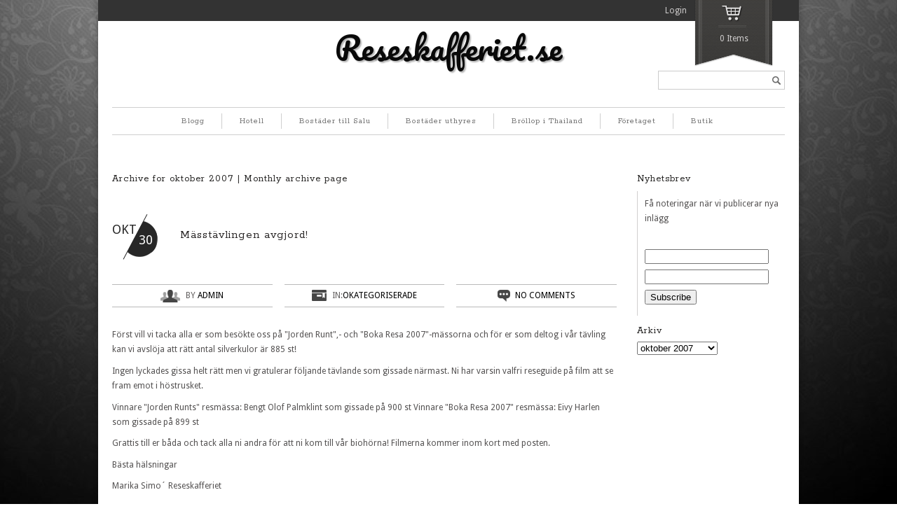

--- FILE ---
content_type: text/html; charset=UTF-8
request_url: https://www.reseskafferiet.se/2007/10/
body_size: 15429
content:
<!DOCTYPE html>
<!--[if IE 6]>
<html id="ie6" class="ie"lang="sv-SE" xmlns="http://www.w3.org/1999/xhtml" xmlns:og="http://ogp.me/ns#" xmlns:fb="http://www.facebook.com/2008/fbml">
<![endif]-->
<!--[if IE 7]>
<html id="ie7"  class="ie"lang="sv-SE" xmlns="http://www.w3.org/1999/xhtml" xmlns:og="http://ogp.me/ns#" xmlns:fb="http://www.facebook.com/2008/fbml">
<![endif]-->
<!--[if IE 8]>
<html id="ie8"  class="ie"lang="sv-SE" xmlns="http://www.w3.org/1999/xhtml" xmlns:og="http://ogp.me/ns#" xmlns:fb="http://www.facebook.com/2008/fbml">
<![endif]-->
<!--[if IE 9]>
<html id="ie9"  class="ie"lang="sv-SE" xmlns="http://www.w3.org/1999/xhtml" xmlns:og="http://ogp.me/ns#" xmlns:fb="http://www.facebook.com/2008/fbml">
<![endif]-->

<!-- This doesn't work but i prefer to leave it here... maybe in the future the MS will support it... i hope... -->
<!--[if IE 10]>
<html id="ie10"  class="ie"lang="sv-SE" xmlns="http://www.w3.org/1999/xhtml" xmlns:og="http://ogp.me/ns#" xmlns:fb="http://www.facebook.com/2008/fbml">
<![endif]-->

<!--[if gt IE 9]>
<html class="ie"lang="sv-SE" xmlns="http://www.w3.org/1999/xhtml" xmlns:og="http://ogp.me/ns#" xmlns:fb="http://www.facebook.com/2008/fbml">
<![endif]-->

<![if !IE]>
<html lang="sv-SE" xmlns="http://www.w3.org/1999/xhtml" xmlns:og="http://ogp.me/ns#" xmlns:fb="http://www.facebook.com/2008/fbml">
<![endif]>
<head>
<meta charset="UTF-8" />
<meta name="viewport" content="width=device-width, initial-scale=1.0, maximum-scale=1.0, user-scalable=no" />

    <link rel="stylesheet" type="text/css" media="all" href="https://www.reseskafferiet.se/wp-content/themes/maya/style.css" />
    <link rel="pingback" href="https://www.reseskafferiet.se/xmlrpc.php" />

		<link rel="stylesheet" type="text/css" media="screen and (max-width: 960px)" href="https://www.reseskafferiet.se/wp-content/themes/maya/css/lessthen960.css" />
	<link rel="stylesheet" type="text/css" media="screen and (max-width: 600px)" href="https://www.reseskafferiet.se/wp-content/themes/maya/css/lessthen600.css" />
	<link rel="stylesheet" type="text/css" media="screen and (max-width: 480px)" href="https://www.reseskafferiet.se/wp-content/themes/maya/css/lessthen480.css" />
	
    
    
        <!-- [favicon] begin -->
        <link rel="shortcut icon" type="image/x-icon" href="https://www.reseskafferiet.se/wp-content/themes/maya/favicon.ico" />
        <link rel="icon" type="image/x-icon" href="https://www.reseskafferiet.se/wp-content/themes/maya/favicon.ico" />
        <!-- [favicon] end -->

        <!-- Touch icons more info: http://mathiasbynens.be/notes/touch-icons -->
        <link rel="apple-touch-icon-precomposed" sizes="144x144" href="https://www.reseskafferiet.se/wp-content/themes/maya/apple-touch-icon-144x.png" /><link rel="apple-touch-icon-precomposed" sizes="114x114" href="https://www.reseskafferiet.se/wp-content/themes/maya/apple-touch-icon-114x.png" /><link rel="apple-touch-icon-precomposed" sizes="72x72" href="https://www.reseskafferiet.se/wp-content/themes/maya/apple-touch-icon-72x.png" /><link rel="apple-touch-icon-precomposed" sizes="57x57" href="https://www.reseskafferiet.se/wp-content/themes/maya/apple-touch-icon-57x.png" />
    
        <title>oktober 2007 | Reseskafferiet.se</title>
<meta name='robots' content='max-image-preview:large' />
<link rel='dns-prefetch' href='//www.reseskafferiet.se' />
<link rel='dns-prefetch' href='//ajax.googleapis.com' />
<link rel='dns-prefetch' href='//fonts.googleapis.com' />
<link rel="alternate" type="application/rss+xml" title="Reseskafferiet.se &raquo; Webbflöde" href="https://www.reseskafferiet.se/feed/" />
<link rel="alternate" type="application/rss+xml" title="Reseskafferiet.se &raquo; Kommentarsflöde" href="https://www.reseskafferiet.se/comments/feed/" />
<style id='wp-img-auto-sizes-contain-inline-css' type='text/css'>
img:is([sizes=auto i],[sizes^="auto," i]){contain-intrinsic-size:3000px 1500px}
/*# sourceURL=wp-img-auto-sizes-contain-inline-css */
</style>
<link rel='stylesheet' id='dashicons-css' href='https://www.reseskafferiet.se/wp-includes/css/dashicons.min.css?ver=6.9' type='text/css' media='all' />
<link rel='stylesheet' id='thickbox-css' href='https://www.reseskafferiet.se/wp-includes/js/thickbox/thickbox.css?ver=6.9' type='text/css' media='all' />
<link rel='stylesheet' id='jquery-ui-style-css' href='https://ajax.googleapis.com/ajax/libs/jqueryui/1.10.4/themes/smoothness/jquery-ui.css?ver=6.9' type='text/css' media='all' />
<link rel='stylesheet' id='pacifico-font-css' href='https://fonts.googleapis.com/css?family=Pacifico&#038;subset=latin%2Clatin-ext%2Ccyrillic%2Cgreek%2Clatin-ext&#038;ver=6.9' type='text/css' media='all' />
<link rel='stylesheet' id='rokkitt-font-css' href='https://fonts.googleapis.com/css?family=Rokkitt&#038;subset=latin%2Clatin-ext%2Ccyrillic%2Cgreek%2Clatin-ext&#038;ver=6.9' type='text/css' media='all' />
<link rel='stylesheet' id='droid-sans-font-css' href='https://fonts.googleapis.com/css?family=Droid+Sans&#038;subset=latin%2Clatin-ext%2Ccyrillic%2Cgreek%2Clatin-ext&#038;ver=6.9' type='text/css' media='all' />
<link rel='stylesheet' id='shadows-into-light-font-css' href='https://fonts.googleapis.com/css?family=Shadows+Into+Light&#038;subset=latin%2Clatin-ext%2Ccyrillic%2Cgreek%2Clatin-ext&#038;ver=6.9' type='text/css' media='all' />
<link rel='stylesheet' id='prettyPhoto-css' href='https://www.reseskafferiet.se/wp-content/themes/maya/core/includes/css/prettyPhoto.css?ver=6.9' type='text/css' media='all' />
<link rel='stylesheet' id='tipsy-css' href='https://www.reseskafferiet.se/wp-content/themes/maya/core/includes/css/tipsy.css?ver=6.9' type='text/css' media='all' />
<link rel='stylesheet' id='flexslider-css' href='https://www.reseskafferiet.se/wp-content/themes/maya/css/flexslider.css?ver=6.9' type='text/css' media='all' />
<link rel='stylesheet' id='slider-nivo-css' href='https://www.reseskafferiet.se/wp-content/themes/maya/css/slider-nivo.css?ver=6.9' type='text/css' media='all' />
<link rel='stylesheet' id='custom-css-css' href='https://www.reseskafferiet.se/wp-content/themes/maya/custom.css?ver=6.9' type='text/css' media='all' />
<style id='wp-emoji-styles-inline-css' type='text/css'>

	img.wp-smiley, img.emoji {
		display: inline !important;
		border: none !important;
		box-shadow: none !important;
		height: 1em !important;
		width: 1em !important;
		margin: 0 0.07em !important;
		vertical-align: -0.1em !important;
		background: none !important;
		padding: 0 !important;
	}
/*# sourceURL=wp-emoji-styles-inline-css */
</style>
<link rel='stylesheet' id='wp-block-library-css' href='https://www.reseskafferiet.se/wp-includes/css/dist/block-library/style.min.css?ver=6.9' type='text/css' media='all' />
<link rel='stylesheet' id='wc-blocks-style-css' href='https://www.reseskafferiet.se/wp-content/plugins/woocommerce/assets/client/blocks/wc-blocks.css?ver=wc-10.1.2' type='text/css' media='all' />
<style id='global-styles-inline-css' type='text/css'>
:root{--wp--preset--aspect-ratio--square: 1;--wp--preset--aspect-ratio--4-3: 4/3;--wp--preset--aspect-ratio--3-4: 3/4;--wp--preset--aspect-ratio--3-2: 3/2;--wp--preset--aspect-ratio--2-3: 2/3;--wp--preset--aspect-ratio--16-9: 16/9;--wp--preset--aspect-ratio--9-16: 9/16;--wp--preset--color--black: #000000;--wp--preset--color--cyan-bluish-gray: #abb8c3;--wp--preset--color--white: #ffffff;--wp--preset--color--pale-pink: #f78da7;--wp--preset--color--vivid-red: #cf2e2e;--wp--preset--color--luminous-vivid-orange: #ff6900;--wp--preset--color--luminous-vivid-amber: #fcb900;--wp--preset--color--light-green-cyan: #7bdcb5;--wp--preset--color--vivid-green-cyan: #00d084;--wp--preset--color--pale-cyan-blue: #8ed1fc;--wp--preset--color--vivid-cyan-blue: #0693e3;--wp--preset--color--vivid-purple: #9b51e0;--wp--preset--gradient--vivid-cyan-blue-to-vivid-purple: linear-gradient(135deg,rgb(6,147,227) 0%,rgb(155,81,224) 100%);--wp--preset--gradient--light-green-cyan-to-vivid-green-cyan: linear-gradient(135deg,rgb(122,220,180) 0%,rgb(0,208,130) 100%);--wp--preset--gradient--luminous-vivid-amber-to-luminous-vivid-orange: linear-gradient(135deg,rgb(252,185,0) 0%,rgb(255,105,0) 100%);--wp--preset--gradient--luminous-vivid-orange-to-vivid-red: linear-gradient(135deg,rgb(255,105,0) 0%,rgb(207,46,46) 100%);--wp--preset--gradient--very-light-gray-to-cyan-bluish-gray: linear-gradient(135deg,rgb(238,238,238) 0%,rgb(169,184,195) 100%);--wp--preset--gradient--cool-to-warm-spectrum: linear-gradient(135deg,rgb(74,234,220) 0%,rgb(151,120,209) 20%,rgb(207,42,186) 40%,rgb(238,44,130) 60%,rgb(251,105,98) 80%,rgb(254,248,76) 100%);--wp--preset--gradient--blush-light-purple: linear-gradient(135deg,rgb(255,206,236) 0%,rgb(152,150,240) 100%);--wp--preset--gradient--blush-bordeaux: linear-gradient(135deg,rgb(254,205,165) 0%,rgb(254,45,45) 50%,rgb(107,0,62) 100%);--wp--preset--gradient--luminous-dusk: linear-gradient(135deg,rgb(255,203,112) 0%,rgb(199,81,192) 50%,rgb(65,88,208) 100%);--wp--preset--gradient--pale-ocean: linear-gradient(135deg,rgb(255,245,203) 0%,rgb(182,227,212) 50%,rgb(51,167,181) 100%);--wp--preset--gradient--electric-grass: linear-gradient(135deg,rgb(202,248,128) 0%,rgb(113,206,126) 100%);--wp--preset--gradient--midnight: linear-gradient(135deg,rgb(2,3,129) 0%,rgb(40,116,252) 100%);--wp--preset--font-size--small: 13px;--wp--preset--font-size--medium: 20px;--wp--preset--font-size--large: 36px;--wp--preset--font-size--x-large: 42px;--wp--preset--spacing--20: 0.44rem;--wp--preset--spacing--30: 0.67rem;--wp--preset--spacing--40: 1rem;--wp--preset--spacing--50: 1.5rem;--wp--preset--spacing--60: 2.25rem;--wp--preset--spacing--70: 3.38rem;--wp--preset--spacing--80: 5.06rem;--wp--preset--shadow--natural: 6px 6px 9px rgba(0, 0, 0, 0.2);--wp--preset--shadow--deep: 12px 12px 50px rgba(0, 0, 0, 0.4);--wp--preset--shadow--sharp: 6px 6px 0px rgba(0, 0, 0, 0.2);--wp--preset--shadow--outlined: 6px 6px 0px -3px rgb(255, 255, 255), 6px 6px rgb(0, 0, 0);--wp--preset--shadow--crisp: 6px 6px 0px rgb(0, 0, 0);}:where(.is-layout-flex){gap: 0.5em;}:where(.is-layout-grid){gap: 0.5em;}body .is-layout-flex{display: flex;}.is-layout-flex{flex-wrap: wrap;align-items: center;}.is-layout-flex > :is(*, div){margin: 0;}body .is-layout-grid{display: grid;}.is-layout-grid > :is(*, div){margin: 0;}:where(.wp-block-columns.is-layout-flex){gap: 2em;}:where(.wp-block-columns.is-layout-grid){gap: 2em;}:where(.wp-block-post-template.is-layout-flex){gap: 1.25em;}:where(.wp-block-post-template.is-layout-grid){gap: 1.25em;}.has-black-color{color: var(--wp--preset--color--black) !important;}.has-cyan-bluish-gray-color{color: var(--wp--preset--color--cyan-bluish-gray) !important;}.has-white-color{color: var(--wp--preset--color--white) !important;}.has-pale-pink-color{color: var(--wp--preset--color--pale-pink) !important;}.has-vivid-red-color{color: var(--wp--preset--color--vivid-red) !important;}.has-luminous-vivid-orange-color{color: var(--wp--preset--color--luminous-vivid-orange) !important;}.has-luminous-vivid-amber-color{color: var(--wp--preset--color--luminous-vivid-amber) !important;}.has-light-green-cyan-color{color: var(--wp--preset--color--light-green-cyan) !important;}.has-vivid-green-cyan-color{color: var(--wp--preset--color--vivid-green-cyan) !important;}.has-pale-cyan-blue-color{color: var(--wp--preset--color--pale-cyan-blue) !important;}.has-vivid-cyan-blue-color{color: var(--wp--preset--color--vivid-cyan-blue) !important;}.has-vivid-purple-color{color: var(--wp--preset--color--vivid-purple) !important;}.has-black-background-color{background-color: var(--wp--preset--color--black) !important;}.has-cyan-bluish-gray-background-color{background-color: var(--wp--preset--color--cyan-bluish-gray) !important;}.has-white-background-color{background-color: var(--wp--preset--color--white) !important;}.has-pale-pink-background-color{background-color: var(--wp--preset--color--pale-pink) !important;}.has-vivid-red-background-color{background-color: var(--wp--preset--color--vivid-red) !important;}.has-luminous-vivid-orange-background-color{background-color: var(--wp--preset--color--luminous-vivid-orange) !important;}.has-luminous-vivid-amber-background-color{background-color: var(--wp--preset--color--luminous-vivid-amber) !important;}.has-light-green-cyan-background-color{background-color: var(--wp--preset--color--light-green-cyan) !important;}.has-vivid-green-cyan-background-color{background-color: var(--wp--preset--color--vivid-green-cyan) !important;}.has-pale-cyan-blue-background-color{background-color: var(--wp--preset--color--pale-cyan-blue) !important;}.has-vivid-cyan-blue-background-color{background-color: var(--wp--preset--color--vivid-cyan-blue) !important;}.has-vivid-purple-background-color{background-color: var(--wp--preset--color--vivid-purple) !important;}.has-black-border-color{border-color: var(--wp--preset--color--black) !important;}.has-cyan-bluish-gray-border-color{border-color: var(--wp--preset--color--cyan-bluish-gray) !important;}.has-white-border-color{border-color: var(--wp--preset--color--white) !important;}.has-pale-pink-border-color{border-color: var(--wp--preset--color--pale-pink) !important;}.has-vivid-red-border-color{border-color: var(--wp--preset--color--vivid-red) !important;}.has-luminous-vivid-orange-border-color{border-color: var(--wp--preset--color--luminous-vivid-orange) !important;}.has-luminous-vivid-amber-border-color{border-color: var(--wp--preset--color--luminous-vivid-amber) !important;}.has-light-green-cyan-border-color{border-color: var(--wp--preset--color--light-green-cyan) !important;}.has-vivid-green-cyan-border-color{border-color: var(--wp--preset--color--vivid-green-cyan) !important;}.has-pale-cyan-blue-border-color{border-color: var(--wp--preset--color--pale-cyan-blue) !important;}.has-vivid-cyan-blue-border-color{border-color: var(--wp--preset--color--vivid-cyan-blue) !important;}.has-vivid-purple-border-color{border-color: var(--wp--preset--color--vivid-purple) !important;}.has-vivid-cyan-blue-to-vivid-purple-gradient-background{background: var(--wp--preset--gradient--vivid-cyan-blue-to-vivid-purple) !important;}.has-light-green-cyan-to-vivid-green-cyan-gradient-background{background: var(--wp--preset--gradient--light-green-cyan-to-vivid-green-cyan) !important;}.has-luminous-vivid-amber-to-luminous-vivid-orange-gradient-background{background: var(--wp--preset--gradient--luminous-vivid-amber-to-luminous-vivid-orange) !important;}.has-luminous-vivid-orange-to-vivid-red-gradient-background{background: var(--wp--preset--gradient--luminous-vivid-orange-to-vivid-red) !important;}.has-very-light-gray-to-cyan-bluish-gray-gradient-background{background: var(--wp--preset--gradient--very-light-gray-to-cyan-bluish-gray) !important;}.has-cool-to-warm-spectrum-gradient-background{background: var(--wp--preset--gradient--cool-to-warm-spectrum) !important;}.has-blush-light-purple-gradient-background{background: var(--wp--preset--gradient--blush-light-purple) !important;}.has-blush-bordeaux-gradient-background{background: var(--wp--preset--gradient--blush-bordeaux) !important;}.has-luminous-dusk-gradient-background{background: var(--wp--preset--gradient--luminous-dusk) !important;}.has-pale-ocean-gradient-background{background: var(--wp--preset--gradient--pale-ocean) !important;}.has-electric-grass-gradient-background{background: var(--wp--preset--gradient--electric-grass) !important;}.has-midnight-gradient-background{background: var(--wp--preset--gradient--midnight) !important;}.has-small-font-size{font-size: var(--wp--preset--font-size--small) !important;}.has-medium-font-size{font-size: var(--wp--preset--font-size--medium) !important;}.has-large-font-size{font-size: var(--wp--preset--font-size--large) !important;}.has-x-large-font-size{font-size: var(--wp--preset--font-size--x-large) !important;}
/*# sourceURL=global-styles-inline-css */
</style>

<style id='classic-theme-styles-inline-css' type='text/css'>
/*! This file is auto-generated */
.wp-block-button__link{color:#fff;background-color:#32373c;border-radius:9999px;box-shadow:none;text-decoration:none;padding:calc(.667em + 2px) calc(1.333em + 2px);font-size:1.125em}.wp-block-file__button{background:#32373c;color:#fff;text-decoration:none}
/*# sourceURL=/wp-includes/css/classic-themes.min.css */
</style>
<link rel='stylesheet' id='email-subscribers-css' href='https://www.reseskafferiet.se/wp-content/plugins/email-subscribers/lite/public/css/email-subscribers-public.css?ver=5.9.2' type='text/css' media='all' />
<link rel='stylesheet' id='gdpr-css' href='https://www.reseskafferiet.se/wp-content/plugins/gdpr/dist/css/public.css?ver=2.1.2' type='text/css' media='all' />
<link rel='stylesheet' id='yit-layout-css' href='https://www.reseskafferiet.se/wp-content/themes/maya/woocommerce/style.css?ver=1.0' type='text/css' media='' />
<style id='woocommerce-inline-inline-css' type='text/css'>
.woocommerce form .form-row .required { visibility: visible; }
/*# sourceURL=woocommerce-inline-inline-css */
</style>
<link rel='stylesheet' id='brands-styles-css' href='https://www.reseskafferiet.se/wp-content/plugins/woocommerce/assets/css/brands.css?ver=10.1.2' type='text/css' media='all' />
    <script type="text/javascript">
        var     yiw_slider_type = 'nivo',
            yiw_slider_nivo_timeout = 4  * 1000;
        yiw_slider_nivo_animspeed = 0.5 * 1000; yiw_slider_nivo_effect = 'fade';</script>
    <script type="text/javascript">
        var yiw_prettyphoto_style = 'pp_default';
    </script>
    <script type="text/javascript">
        var     yiw_product_slider_interval = 6;</script>
<script type="text/javascript" id="jquery-core-js-extra">
/* <![CDATA[ */
var yiw = {"version":"10.1.2","loader":"https://www.reseskafferiet.se/wp-content/themes/maya/images/ajax-loader.gif"};
//# sourceURL=jquery-core-js-extra
/* ]]> */
</script>
<script type="text/javascript" src="https://www.reseskafferiet.se/wp-includes/js/jquery/jquery.min.js?ver=3.7.1" id="jquery-core-js"></script>
<script type="text/javascript" src="https://www.reseskafferiet.se/wp-includes/js/jquery/jquery-migrate.min.js?ver=3.4.1" id="jquery-migrate-js"></script>
<script type="text/javascript" src="https://www.reseskafferiet.se/wp-content/themes/maya/core/includes/js/jquery.easing.1.3.js?ver=1.3" id="jquery-easing-js"></script>
<script type="text/javascript" src="https://www.reseskafferiet.se/wp-content/themes/maya/core/includes/js/jquery.prettyPhoto.js?ver=3.0" id="jquery-prettyPhoto-js"></script>
<script type="text/javascript" src="https://www.reseskafferiet.se/wp-content/themes/maya/core/includes/js/jquery.tipsy.js?ver=6.9" id="jquery-tipsy-js"></script>
<script type="text/javascript" src="https://www.reseskafferiet.se/wp-content/themes/maya/core/includes/js/twitter-text.js?ver=6.9" id="jquery-tweetable-js"></script>
<script type="text/javascript" src="https://www.reseskafferiet.se/wp-content/themes/maya/core/includes/js/jquery.nivo.slider.pack.js?ver=2.5.2" id="jquery-nivo-js"></script>
<script type="text/javascript" src="https://www.reseskafferiet.se/wp-content/themes/maya/core/includes/js/jquery.cycle.min.js?ver=2.94" id="jquery-cycle-js"></script>
<script type="text/javascript" src="https://www.reseskafferiet.se/wp-content/themes/maya/core/includes/js/jquery.jcarousel.min.js?ver=6.9" id="jquery-jcarousel-js"></script>
<script type="text/javascript" src="https://www.reseskafferiet.se/wp-content/themes/maya/js/jquery.mobilemenu.js?ver=6.9" id="jquery-mobilemenu-js"></script>
<script type="text/javascript" id="gdpr-js-extra">
/* <![CDATA[ */
var GDPR = {"ajaxurl":"https://www.reseskafferiet.se/wp-admin/admin-ajax.php","logouturl":"","i18n":{"aborting":"Avbryter","logging_out":"Du loggas ut.","continue":"Forts\u00e4tt","cancel":"Avbryt","ok":"OK","close_account":"Avsluta ditt konto?","close_account_warning":"Ditt konto kommer att avslutas och all din data kommer att raderas permanent och kan aldrig \u00e5terskapas. \u00c4r du s\u00e4ker p\u00e5 att du vill forts\u00e4tta?","are_you_sure":"\u00c4r du s\u00e4ker?","policy_disagree":"Genom att avb\u00f6ja kommer du inte l\u00e4ngre ha tillg\u00e5ng till v\u00e5r webbplats och kommer att loggas ut."},"is_user_logged_in":"","refresh":"1"};
//# sourceURL=gdpr-js-extra
/* ]]> */
</script>
<script type="text/javascript" src="https://www.reseskafferiet.se/wp-content/plugins/gdpr/dist/js/public.js?ver=2.1.2" id="gdpr-js"></script>
<script type="text/javascript" src="https://www.reseskafferiet.se/wp-content/plugins/woocommerce/assets/js/jquery-blockui/jquery.blockUI.min.js?ver=2.7.0-wc.10.1.2" id="jquery-blockui-js" defer="defer" data-wp-strategy="defer"></script>
<script type="text/javascript" id="wc-add-to-cart-js-extra">
/* <![CDATA[ */
var wc_add_to_cart_params = {"ajax_url":"/wp-admin/admin-ajax.php","wc_ajax_url":"/?wc-ajax=%%endpoint%%","i18n_view_cart":"Visa varukorg","cart_url":"https://www.reseskafferiet.se/varukorg/","is_cart":"","cart_redirect_after_add":"no"};
//# sourceURL=wc-add-to-cart-js-extra
/* ]]> */
</script>
<script type="text/javascript" src="https://www.reseskafferiet.se/wp-content/plugins/woocommerce/assets/js/frontend/add-to-cart.min.js?ver=10.1.2" id="wc-add-to-cart-js" defer="defer" data-wp-strategy="defer"></script>
<script type="text/javascript" src="https://www.reseskafferiet.se/wp-content/plugins/woocommerce/assets/js/js-cookie/js.cookie.min.js?ver=2.1.4-wc.10.1.2" id="js-cookie-js" defer="defer" data-wp-strategy="defer"></script>
<script type="text/javascript" id="woocommerce-js-extra">
/* <![CDATA[ */
var woocommerce_params = {"ajax_url":"/wp-admin/admin-ajax.php","wc_ajax_url":"/?wc-ajax=%%endpoint%%","i18n_password_show":"Visa l\u00f6senord","i18n_password_hide":"D\u00f6lj l\u00f6senord"};
//# sourceURL=woocommerce-js-extra
/* ]]> */
</script>
<script type="text/javascript" src="https://www.reseskafferiet.se/wp-content/plugins/woocommerce/assets/js/frontend/woocommerce.min.js?ver=10.1.2" id="woocommerce-js" defer="defer" data-wp-strategy="defer"></script>
<link rel="https://api.w.org/" href="https://www.reseskafferiet.se/wp-json/" /><link rel="EditURI" type="application/rsd+xml" title="RSD" href="https://www.reseskafferiet.se/xmlrpc.php?rsd" />
<meta name="generator" content="WordPress 6.9" />
<meta name="generator" content="WooCommerce 10.1.2" />
    <script type="text/javascript">
        jQuery(document).ready(function($){
            $('body').bind('added_to_cart', function(){
                $('.add_to_cart_button.added').text('ADDED');
            });
        });
    </script>
	<noscript><style>.woocommerce-product-gallery{ opacity: 1 !important; }</style></noscript>
	<style type="text/css">    .shop-traditional .products li { width:614px !important; }
    .shop-traditional .products li img { width:600px; }
    .shop-traditional .products li.category img { width:255px; }
    .shop-ribbon .products li { width:605px !important; }
    .shop-ribbon .products li.category { width: auto !important; }
    .products li a strong { width:570px !important; }
    /*..shop-traditional .products li a img { width:600px !important; }  removed for the category images */
    div.product div.images { width:85.277777777778%; }
    .layout-sidebar-no div.product div.images { width:63.958333333333%; }
    div.product div.images img { width:600px; }
    .layout-sidebar-no div.product div.summary { width:33.958333333333%; }
    .layout-sidebar-right div.product div.summary, .layout-sidebar-left div.product div.summary { width:11.944444444444%; }
    .layout-sidebar-no .product.hentry > span.onsale { right:336px; left:auto; }
    .layout-sidebar-right .product.hentry > span.onsale, .layout-sidebar-left .product.hentry > span.onsale { right:96px; left:auto; }
.ei-slider {height:400px;}
    body, .stretched-layout .wrapper {
    background-color: #fff;
background-image:  url('https://www.reseskafferiet.se/wp-content/themes/maya/images/backgrounds/backgrounds/019.jpg');
background-position: top center;
background-repeat: repeat;
background-attachment: fixed    }
#header { background:; }    .wrapper-content { width:700px; }
    #portfolio li img, #portfolio li .thumb,  { width:280px;height:143px; }.portfolio-slider li a img, .portfolio-slider li a, .portfolio-slider li { width:205px;height:118px; }#portfolio-bigimage img { width:617px;height:295px; }.gallery-wrap li img, .gallery-wrap .internal_page_item { width:208px;height:168px; }#logo a.logo-text { font-family: 'Pacifico', sans-serif !important; }
#logo .logo-description { font-family: 'Rokkitt', sans-serif !important; }
#nav > ul > li > a, #nav .menu > ul > li > a { font-family: 'Rokkitt', sans-serif !important; }
#nav ul.children li a, #nav ul.sub-menu li a { font-family: 'Rokkitt', sans-serif !important; }
#content li, #content li a, address, p, p a, .unoslider_caption, .comment-body, .comment-body p, #comments .fn, .cart span, .shop_table span, .shop_table th, .shop_table td, #respond #submit, .shop-ribbon .products li .below-thumb, .products li a strong.below-thumb, .products.ribbon .below-thumb { font-family: 'Droid Sans', sans-serif !important; }
h1, h1 a { font-family: 'Rokkitt', sans-serif !important; }
h2, h2 a { font-family: 'Rokkitt', sans-serif !important; }
h3, h3 a { font-family: 'Rokkitt', sans-serif !important; }
h4, h4 a { font-family: 'Rokkitt', sans-serif !important; }
h5, h5 a { font-family: 'Rokkitt', sans-serif !important; }
h6, h6 a { font-family: 'Rokkitt', sans-serif !important; }
#slider .slider-nivo-static h3, .slider-minilayers-static h3, #slider .slider-nivo-static .short-text, .slider-minilayers-static .short-text { font-family: 'Rokkitt', sans-serif !important; }
#slider .slider-nivo-static h3 span, .slider-minilayers-static h3 span { font-family: 'Rokkitt', sans-serif !important; }
#slider .slider-nivo-static p, .slider-minilayers-static p { font-family: 'Droid Sans', sans-serif !important; }
#slogan h2 { font-family: 'Rokkitt', sans-serif !important; }
#slogan h3 { font-family: 'Rokkitt', sans-serif !important; }
#sidebar .widget h2, #sidebar .widget h3, #footer .widget h2, #footer .widget h3 { font-family: 'Rokkitt', sans-serif !important; }
.testimonial .testimonial-name a.name, .testimonial-name span.name, #primary .testimonials-slider ul li a { font-family: 'Shadows Into Light', sans-serif !important; }
#vacation, #vacation p, #vacation li, #vacation p a { font-family: 'Rokkitt', sans-serif !important; }
div.popup .title { font-family: 'Rokkitt', sans-serif !important; }
div.popup, div.popup_message, div.popup_message p, div.popup_message span { font-family: 'Rokkitt', sans-serif !important; }
.special-font, .call-to-action-two .special-font, .call-to-action-two .special-font span { font-family: 'Shadows Into Light', sans-serif !important; }
</style>
</head>

<body class="archive date wp-theme-maya no_js responsive not-logged-in theme-maya woocommerce-no-js shop-ribbon boxed-layout chrome google-font-pacifico google-font-rokkitt google-font-droid-sans google-font-shadows-into-light">
    
    
    <!-- START SHADOW WRAPPER -->
    <div class="bg-shadow group">

        <!-- START WRAPPER -->
        <div class="wrapper group">

            <!-- START HEADER -->
            <div id="header" class="group">

                <!-- TOPBAR -->
                
                <div id="top">
			<div class="inner">
                <div class="topbar-left">
                                    <p></p>
                                
                                </div>
                <div class="topbar-right">
                                                  
		
			<div id="sidebar-topbar">
				 
				 
				
                		
				       
				 
			</div>                    <ul class="topbar-level-1">
                                                                       <li><a href="https://www.reseskafferiet.se/mitt-konto/">Login</a></li>
                                            </ul>
                </div>
				                <div id="cart">
					
    <a class="widget_shopping_cart trigger" href="https://www.reseskafferiet.se/varukorg/">
        <span class="minicart">0 Items </span>
    </a>

    				</div><!-- #cart -->
							</div><!-- .inner -->
		</div><!-- #top -->                <!-- END TOPBAR -->

                <div class="group inner">
                	<!-- START CUSTOM TEXT HEADER -->
                	<div class="custom-text left-top"  >
                                            </div>
                	<!-- END CUSTOM TEXT HEADER -->

                    <!-- START LOGO -->
                    <div id="logo" class="group">

                                                    <a class="logo-text" href="https://www.reseskafferiet.se" title="Reseskafferiet.se">Reseskafferiet.se</a>
                                                <p class="logo-description"></p>                    </div>
                    <!-- END LOGO -->

                    
                    <!-- START SEARCHFORM -->
                    <form role="search" method="get" id="searchform" action="https://www.reseskafferiet.se/">
    <div><label class="screen-reader-text" for="s">Search...</label>
        <input type="text" value="" name="s" id="s" />
        <input type="submit" id="searchsubmit" value=" " />
        <input type="hidden" name="post_type" value="product" />
    </div>
</form>                    <!-- END SEARCHFORM -->

                    <!-- START NAV -->
                    <div id="nav" class="group">
                        <ul id="menu-meny" class="level-1"><li id="menu-item-354" class="menu-item menu-item-type-post_type menu-item-object-page menu-item-354"><a href="https://www.reseskafferiet.se/blogg/">Blogg</a></li>
<li id="menu-item-405" class="menu-item menu-item-type-post_type menu-item-object-page menu-item-405"><a href="https://www.reseskafferiet.se/hotell/">Hotell</a></li>
<li id="menu-item-413" class="menu-item menu-item-type-post_type menu-item-object-page menu-item-413"><a href="https://www.reseskafferiet.se/bostader-till-salu/">Bostäder till Salu</a></li>
<li id="menu-item-486" class="menu-item menu-item-type-post_type menu-item-object-page menu-item-486"><a href="https://www.reseskafferiet.se/bostader-uthyres/">Bostäder uthyres</a></li>
<li id="menu-item-487" class="menu-item menu-item-type-post_type menu-item-object-page menu-item-487"><a href="https://www.reseskafferiet.se/brollop-i-thailand/">Bröllop i Thailand</a></li>
<li id="menu-item-337" class="menu-item menu-item-type-post_type menu-item-object-page menu-item-337"><a href="https://www.reseskafferiet.se/foretaget/">Företaget</a></li>
<li id="menu-item-359" class="menu-item menu-item-type-post_type menu-item-object-page menu-item-359"><a href="https://www.reseskafferiet.se/butik/">Butik</a></li>
</ul>                    </div>
                    <!-- END NAV -->
                </div>
            </div>
            <!-- END HEADER -->

            
            <!-- SLIDER -->
                        <!-- /SLIDER -->

        	
<div id="primary" class="layout-sidebar-right">
    <div class="inner group">
        <!-- START CONTENT -->
        <div id="content" class="group">
                   				<div class="clear"></div>

                                                          <h3 class="red-normal">Archive for oktober 2007 | Monthly archive page</h3>
                           				
                    <div id="post-101" class="hentry-post group blog-big post-101 post type-post status-publish format-standard hentry category-okategoriserade">

                        <div class="without thumbnail">
                            <div class="image-wrap">
                                
                                                                <p class="date">
                                    <span class="month">okt</span>
                                    <span class="day">30</span>
                                </p>
                                                            </div>

                            <h2 class="post-title"><a href="https://www.reseskafferiet.se/maesstaevlingen-avgjord/">Mässtävlingen avgjord!</a></h2>                        </div>

                                                <div class="meta group">
                            <p class="author"><span>by <a href="https://www.reseskafferiet.se/author/admin/" title="Inlägg av admin" rel="author">admin</a></span></p>                            <p class="categories"><span>In:<a href="https://www.reseskafferiet.se/category/okategoriserade/" rel="category tag">Okategoriserade</a></span></p>                            <p class="comments"><span><a href="https://www.reseskafferiet.se/maesstaevlingen-avgjord/#respond">No comments</a></span></p>                        </div>
                        
                        <div class="the-content"><p>F&ouml;rst vill vi tacka alla er som bes&ouml;kte oss p&aring; &quot;Jorden Runt&quot;,- och &quot;Boka Resa 2007&quot;-m&auml;ssorna och f&ouml;r er som deltog i v&aring;r t&auml;vling kan vi avsl&ouml;ja att r&auml;tt antal silverkulor &auml;r 885 st! </p>
<p>Ingen lyckades gissa helt r&auml;tt men vi gratulerar f&ouml;ljande t&auml;vlande som gissade n&auml;rmast. Ni har varsin valfri reseguide p&aring; film att se fram emot i h&ouml;strusket. </p>
<p>Vinnare &quot;Jorden Runts&quot; resm&auml;ssa: Bengt Olof Palmklint som gissade p&aring; 900 st Vinnare &quot;Boka Resa 2007&quot; resm&auml;ssa: Eivy Harlen som gissade p&aring; 899 st </p>
<p>Grattis till er b&aring;da och tack alla ni andra f&ouml;r att ni kom till v&aring;r bioh&ouml;rna! Filmerna kommer inom kort med posten. </p>
<p>B&auml;sta h&auml;lsningar </p>
<p>Marika Simo&acute; Reseskafferiet</p>
</div>

                        
						
						
                    </div>       				
                    <div id="post-100" class="hentry-post group blog-big post-100 post type-post status-publish format-standard has-post-thumbnail hentry category-okategoriserade">

                        <div class="thumbnail">
                            <div class="image-wrap">
                                
                                    <a href="https://www.reseskafferiet.se/se-vad-andra-skriver-om-oss/">
                                    <img width="257" height="253" src="https://www.reseskafferiet.se/wp-content/uploads/2007/10/123.jpg" class="attachment-blog_big size-blog_big wp-post-image" alt="" decoding="async" fetchpriority="high" srcset="https://www.reseskafferiet.se/wp-content/uploads/2007/10/123.jpg 257w, https://www.reseskafferiet.se/wp-content/uploads/2007/10/123-55x55.jpg 55w, https://www.reseskafferiet.se/wp-content/uploads/2007/10/123-94x94.jpg 94w, https://www.reseskafferiet.se/wp-content/uploads/2007/10/123-86x86.jpg 86w, https://www.reseskafferiet.se/wp-content/uploads/2007/10/123-20x20.jpg 20w" sizes="(max-width: 257px) 100vw, 257px" />                                    </a>

                                
                                                                <p class="date">
                                    <span class="month">okt</span>
                                    <span class="day">30</span>
                                </p>
                                                            </div>

                            <h2 class="post-title"><a href="https://www.reseskafferiet.se/se-vad-andra-skriver-om-oss/">Press</a></h2>                        </div>

                                                <div class="meta group">
                            <p class="author"><span>by <a href="https://www.reseskafferiet.se/author/admin/" title="Inlägg av admin" rel="author">admin</a></span></p>                            <p class="categories"><span>In:<a href="https://www.reseskafferiet.se/category/okategoriserade/" rel="category tag">Okategoriserade</a></span></p>                            <p class="comments"><span><a href="https://www.reseskafferiet.se/se-vad-andra-skriver-om-oss/#respond">No comments</a></span></p>                        </div>
                        
                        <div class="the-content"><p>Här kan du läsa vad andra skrivit om oss </p>
<p style="color: #000000"><a href="http://www.reseguiden.se/artiklar/marika-vann-asientavlingen-1172">Marika vann &#8221;Bästa Asientipset&#8221; tävlingen på Reseguiden.se 2009!</a> </p>
<p><a href="http://www.reseguiden.se/artiklar/marika-brinner-for-thailand-532">Marika nominerad till Årets Turistinspiratör av Reseguiden.se och TUR 2009!</a>  <a href="http://www.reseguiden.se/artiklar/marika-brinner-for-thailand-532">http://www.reseguiden.se/artiklar/marika-brinner-for-thailand-532</a></p>
<p>Reseguiden.se <a href="http://www.reseguiden.se/artiklar/10-tips-till-resglada-smabarnsforaldrar-293">Marikas 10 tips till resglada småbarnsföräldrar</a> </p>
<p>Travelstarts PR och kommunikationschefs om Reseskafferiet i sin privata blogg: <a href="http://alskadebeijing.blogspot.com/2006_07_01_archive.html" target="_blank">http://alskadebeijing.blogspot.com/2006_07_01_archive.html</a> </p>
<p><a href="http://alskadebeijing.blogspot.com/2006/12/liten-annons.html">http://alskadebeijing.blogspot.com/2006/12/liten-annons.html</a></p>
<p>Reseguiden.se:  <a href="http://agent.reseguiden.se/cgi-bin/rg/company.cgi?nav=&#038;company_id=6200&#038;event=details&#038;site=expressen">http://agent.reseguiden.se/cgi-bin/rg/company.cgi?nav=&#038;company_id=6200&#038;event=details&#038;site=expressen</a></p>
<p></p>
<p>Salong K:  <a href="http://www.salongk.se/article.aspx?articleID=2910&#038;categID=99" target="_blank">http://www.salongk.se/article.aspx?articleID=2910&#038;categID=99 </a></p>
<p>NWT / Nya Wermlands Tidningen <a href="http://www.nwt.se/ArticlePages/200709/26/20070926195003_200/20070926195003_200.dbp.asp">http://www.nwt.se/ArticlePages/200709/26/20070926195003_200/20070926195003_200.dbp.asp</a></p>
<p>Resmässan Boka Resa 2007: <a href="http://www.bokaresa2007.se/program.html">http://www.bokaresa2007.se/program.html</a></p>
<p>Block &#038; Penna: <a href="http://www.blockochpenna.se/cgi-bin/webbpub-s/ak_webbpub-s.cgi?funk=Nyhet&#038;Nyhet_ID=1187262363&#038;nr=00008&#038;Sprak_ID=sv">http://www.blockochpenna.se/cgi-bin/webbpub-s/ak_webbpub-s.cgi?funk=Nyhet&#038;Nyhet_ID=1187262363&#038;nr=00008&#038;Sprak_ID=sv</a></p>
<p>Barometern: <a href="http://barometern.blogspot.com/2007/09/gratis-tips-och-inspiration-till-din.html">http://barometern.blogspot.com/2007/09/gratis-tips-och-inspiration-till-din.html</a></p>
<p>Newsdesk.se: Reseskafferiets filmer hos landets bibliotek &#8211; gratis utlån: <a href="http://www.newsdesk.se/view/pressrelease/gaa-till-ditt-bibliotek-och-res-ivaeg-paa-spaennande-aeventyr-eller-avkopplande-semester-182307">http://www.newsdesk.se/view/pressrelease/gaa-till-ditt-bibliotek-och-res-ivaeg-paa-spaennande-aeventyr-eller-avkopplande-semester-182307</a>Inspiration till din nästa resa? <a href="http://www.newsdesk.se/view/pressrelease/faa-gratis-tips-och-inspiration-till-din-naesta-resa-eller-droem-dig-tillbaka-167037" target="_blank">http://www.newsdesk.se/view/pressrelease/faa-gratis-tips-och-inspiration-till-din-naesta-resa-eller-droem-dig-tillbaka-167037</a></p>
<p></p>
</div>

                        
						
						
                    </div>       				
                    <div id="post-98" class="hentry-post group blog-big post-98 post type-post status-publish format-standard hentry category-okategoriserade">

                        <div class="without thumbnail">
                            <div class="image-wrap">
                                
                                                                <p class="date">
                                    <span class="month">okt</span>
                                    <span class="day">30</span>
                                </p>
                                                            </div>

                            <h2 class="post-title"><a href="https://www.reseskafferiet.se/har-du-en-film-som-skulle-passa-i-vart-sortiment/">Har du en film som skulle passa i vårt sortiment?</a></h2>                        </div>

                                                <div class="meta group">
                            <p class="author"><span>by <a href="https://www.reseskafferiet.se/author/admin/" title="Inlägg av admin" rel="author">admin</a></span></p>                            <p class="categories"><span>In:<a href="https://www.reseskafferiet.se/category/okategoriserade/" rel="category tag">Okategoriserade</a></span></p>                            <p class="comments"><span><a href="https://www.reseskafferiet.se/har-du-en-film-som-skulle-passa-i-vart-sortiment/#respond">No comments</a></span></p>                        </div>
                        
                        <div class="the-content"><p style="font-size: 16px">Har du en reserelaterad film som du vill att vi marknadsför och säljer åt dig?</p>
<p>Allt är av intresse,  både filmer om Sverige som övriga världen och även speciella temafilmer som tex. dykning, klättring, kryssning etc. etc.</p>
<p>Vänligen skicka en demo tillsammans med uppgifter om:</p>
<p>1.Produktionsår2.Format3.Speltid4.Språk5.Rättigheter 6.Eventuella referenser/skrivet om produkten7.Finns trailers för visning av filmklipp på internet – format isåfall?8.Bifoga även omslagsbild i Jpeg-format                                                       </p>
<p>Skicka ditt material till:</p>
<p>ReseskafferietAtt: Marika Simo´Industrigatan 16662 34  ÅMÅL</p>
</div>

                        
						
						
                    </div>       				
                    <div id="post-97" class="hentry-post group blog-big post-97 post type-post status-publish format-standard has-post-thumbnail hentry category-okategoriserade">

                        <div class="thumbnail">
                            <div class="image-wrap">
                                
                                    <a href="https://www.reseskafferiet.se/saelj-resefilmer-de-saeljer-resor/">
                                    <img width="188" height="185" src="https://www.reseskafferiet.se/wp-content/uploads/2007/10/dvdklump.png" class="attachment-blog_big size-blog_big wp-post-image" alt="" decoding="async" srcset="https://www.reseskafferiet.se/wp-content/uploads/2007/10/dvdklump.png 188w, https://www.reseskafferiet.se/wp-content/uploads/2007/10/dvdklump-55x55.png 55w, https://www.reseskafferiet.se/wp-content/uploads/2007/10/dvdklump-94x94.png 94w, https://www.reseskafferiet.se/wp-content/uploads/2007/10/dvdklump-86x86.png 86w, https://www.reseskafferiet.se/wp-content/uploads/2007/10/dvdklump-20x20.png 20w" sizes="(max-width: 188px) 100vw, 188px" />                                    </a>

                                
                                                                <p class="date">
                                    <span class="month">okt</span>
                                    <span class="day">30</span>
                                </p>
                                                            </div>

                            <h2 class="post-title"><a href="https://www.reseskafferiet.se/saelj-resefilmer-de-saeljer-resor/">Resebyråer</a></h2>                        </div>

                                                <div class="meta group">
                            <p class="author"><span>by <a href="https://www.reseskafferiet.se/author/admin/" title="Inlägg av admin" rel="author">admin</a></span></p>                            <p class="categories"><span>In:<a href="https://www.reseskafferiet.se/category/okategoriserade/" rel="category tag">Okategoriserade</a></span></p>                            <p class="comments"><span><a href="https://www.reseskafferiet.se/saelj-resefilmer-de-saeljer-resor/#respond">No comments</a></span></p>                        </div>
                        
                        <div class="the-content"><p>Ge era kunder och anställda något som andra resebyråer inte har</p>
<p>&#8211; sälj resefilmer  de säljer resor!</p>
<p>                                               </p>
<p>                                          </p>
<p>Köp ett eget resebibliotek och skapa mervärde för era kunder. Passa samtidigt på att ge era anställda en underhållande och lärorik utbildning om era resmål genom våra reseguider på film.</p>
<p>Våra reseguider på film tar med er och era kunder på en reslustframkallande resa som inspirerar och visar vad som finns till buds, både historiskt, kulturellt och inte minst upplevelsemässigt på resmålen ni säljer.</p>
<p>Skapa mervärde för era kunder!                                                                                               Låt din resebyrå skilja sig från mängden och skaffa ett eget resebibliotek av Pilot Guides resefilmer och låt potentiella kunder få låna reseguider. I dagens tuffa klimat med finanskris, alla nätresebyråer som ”poppar upp” och resenärer som bokar sina biljetter själva, kan ni här i genom erbjuda era kunder det där ”lilla extra”. Alla resenärer är olika med olika önskemål och ju mer informerad  kunden kan bli, desto mer kan de uppskatta det speciella som gör varje resmål unikt och de kan välja bort sådant som inte intresserar dem och istället lägga energi och pengar på sånt som de verkligen finner intressant. Denna kunskap om resmålet får de genom att titta på våra reseguider före avresa.</p>
<p>Era kunder får också en värdefull förhandsinformation om sevärdheter som gör att de verkligen kan se och njuta av sevärdheten väl på plats, istället för att koncentrera sig på att höra vad guiden berättar om sevärdheten och inte hinna titta ordentligt.</p>
<p>Sveriges billigaste och roligaste personalutbildning?Visa även filmerna för er personal och gör er resebyrå till en välinformerad och värdefull resurs för era kunder som kan få välgrundade råd och tips från er. Våra resefilmer minimerar dessutom era utbildningskostnader till en bråkdel.</p>
<p>Vad kan våra reseguider på film göra för er och era kunder?</p>

Hjälpa er att sälja fler resor! Ressuget infinner sig garanterat efter att kunden sett filmen.
Skapa nöjda kunder som fått ut det mesta och bästa av sin resa.
Filmerna blir den perfekta souveniren om era kunder köper en egen film, då de efter hemkomst kan visa nära och kära vart de varit och inte minst – drömma sig tillbaka!
Ni kan tillsammans med kunden, efter att denne sett filmen, lättare hjälpa kunden att boka den perfekta resan och bespara kunden både tid och pengar genom att kunden redan före avresa kan välja bort orter och utflykter som de finner ointressanta.
Få kunden att boka utflykter redan hemifrån tack vare att de med hjälp av filmen och med egna ögon kan se vad som väntar och även locka dem till att göra just ”den där” utflykten som ni säljer.
Få den mest kunniga och ”beresta” personalen. Låt er egen personal ”resa jorden runt” genom filmerna och låt dem enkelt utbildas i vad de olika resmålen har att erbjuda, hur det ser ut, ta del av info om ställets historia, inhemska seder och bruk och spännande tips – allt för att kunna välja det bästa för era kunders räkning och skilja er från övriga resebyråer.

Skapa mervärde för era kunder och ge kunden något som andra resebyråer inte erbjuder &#8211; ge era kunder en reseguide på film om resmålet om de bokar resan hos just er! Kontakta oss för offert på <a href="mailto:info@reseskafferiet.se">info@reseskafferiet.se</a>


<p>FAQ:</p>
<p>Kan vi beställa reseguider på film och få dem levererade direkt till våra kunder?Reseskafferiet hjälper er gärna och kan skicka filmerna ni beställer direkt till era kunder. </p>
<p>Kan vi beställa mot faktura?Resebyråer som anger sitt organisationsnummer i sin beställning faktureras automatiskt. Betalningsvillkor: 30 dagar netto.</p>
<p style="color: #13000e">Kan ni fakturera oss men leverera till annan adress?                                                                Om ni beställer varor till annan leveransadress medföljer alltid en följesedel där ni står som beställare och betalare. Pris anges ej på denna följesedel. Faktura (där leveransadress och eventuellet märke från er tydligt framgår) skickas till er.</p>
<p>Kan vi få filmerna levererade med personlig hälsning och inslagna i presenpapper?Mot en mindre avgift kan vi erbjuda ”presentservice” då vi slår in beställda varor i presentpapper före leverans till kund. Vi kan även skicka med en personlig hälsning från er om så önskas.För pris: Kontakta kundtjänst <a href="index.php?option=com_content&#038;view=article&#038;id=14&#038;Itemid=29">här</a> och ange antal. </p>
<p>Vilka rättigheter har ni för filmerna?Reseskafferiet har givetvis återförsäljarlicenser för samtliga produkter. Dessutom har många av våra filmer både utlåningsrättigheter och sk. institutionella rättigheter (låter er visa filmerna för en grupp).</p>
<p>Kan vår resebyrå erhålla rabatter på filmförsäljning?Självklart kan ni det genom att i förväg gå med i vårt affiliateprogram. Vi erbjuder kommission på varje såld film. Det enda ni behöver göra är att lägga upp vår länk på er hemsida och länka era kunder till oss samt be era kunder ange en specifik kod, som ni får av oss, vid beställning.Tjäna extra pengar på era kunder och gå med redan idag! Kontakta oss<a href="index.php?option=com_content&#038;view=article&#038;id=14&#038;Itemid=29"> här</a> för mer information.</p>
<p>Kan vår resebyrå erhålla streamers – filmklipp på era reseguider för att använda dessa på vår hemsida?Visst det kan vi ordna! Kontaka oss <a href="index.php?option=com_content&#038;view=article&#038;id=14&#038;Itemid=29">här</a> för info om vilka destinationer ni är intresserade av, för offert och tekniska lösningar, upplägg m.m.</p>
<p style="color: #f608c2">Vill du ha en offert eller veta mera?</p>
<p>Kontakta oss idag! E-post: <a href="mailto:info@reseskafferiet.se">info@reseskafferiet.se</a>  eller <a href="index.php?option=com_content&#038;view=article&#038;id=14&#038;Itemid=29">klicka här</a> Telefon: 070-545 46 39</p>
<p>__________________________________________________________________________________ </p>
<p>Reseskafferiet, Industrigatan 16, 662 34 ÅMÅL                                                                                 E-mail: <a href="mailto:info@reseskafferiet.se">info@reseskafferiet.se</a>    Tel. 070-545 46 39   Fax: 0532-155 00  Hemsida: <a href="/">http://www.reseskafferiet.se</a></p>
<p>&nbsp;</p>
</div>

                        
						
						
                    </div>
                    
                            </div>
        <!-- END CONTENT -->

        <!-- START SIDEBAR -->
                                      
			
              
		
				<div id="sidebar" class="group one-fourth last">
					 
					 
					
	                <div id="email-subscribers-form-2" class="widget-1 widget-first widget widget_email-subscribers-form"><h3> Nyhetsbrev </h3><div class="emaillist" id="es_form_f1-n1"><form action="/2007/10/#es_form_f1-n1" method="post" class="es_subscription_form es_shortcode_form  es_ajax_subscription_form" id="es_subscription_form_697b43d49a022" data-source="ig-es" data-form-id="1"><div class="es_caption">Få noteringar när vi publicerar nya inlägg</div><div class="es-field-wrap"><label><br /><input type="text" name="esfpx_name" class="ig_es_form_field_name" placeholder="" value="" /></label></div><div class="es-field-wrap"><label><input class="es_required_field es_txt_email ig_es_form_field_email" type="email" name="esfpx_email" value="" placeholder="" required="required" /></label></div><input type="hidden" name="esfpx_lists[]" value="01d98d8987d4" /><input type="hidden" name="esfpx_form_id" value="1" /><input type="hidden" name="es" value="subscribe" />
			<input type="hidden" name="esfpx_es_form_identifier" value="f1-n1" />
			<input type="hidden" name="esfpx_es_email_page" value="101" />
			<input type="hidden" name="esfpx_es_email_page_url" value="https://www.reseskafferiet.se/maesstaevlingen-avgjord/" />
			<input type="hidden" name="esfpx_status" value="Unconfirmed" />
			<input type="hidden" name="esfpx_es-subscribe" id="es-subscribe-697b43d49a022" value="8972f8905e" />
			<label style="position:absolute;top:-99999px;left:-99999px;z-index:-99;" aria-hidden="true"><span hidden>Please leave this field empty.</span><input type="email" name="esfpx_es_hp_email" class="es_required_field" tabindex="-1" autocomplete="-1" value="" /></label><input type="submit" name="submit" class="es_subscription_form_submit es_submit_button es_textbox_button" id="es_subscription_form_submit_697b43d49a022" value="Subscribe" /><span class="es_spinner_image" id="spinner-image"><img src="https://www.reseskafferiet.se/wp-content/plugins/email-subscribers/lite/public/images/spinner.gif" alt="Loading" /></span></form><span class="es_subscription_message " id="es_subscription_message_697b43d49a022" role="alert" aria-live="assertive"></span></div></div><div id="archives-3" class="widget-2 widget widget_archive"><h3>Arkiv</h3>		<label class="screen-reader-text" for="archives-dropdown-3">Arkiv</label>
		<select id="archives-dropdown-3" name="archive-dropdown">
			
			<option value="">Välj månad</option>
				<option value='https://www.reseskafferiet.se/2025/12/'> december 2025 </option>
	<option value='https://www.reseskafferiet.se/2025/11/'> november 2025 </option>
	<option value='https://www.reseskafferiet.se/2025/10/'> oktober 2025 </option>
	<option value='https://www.reseskafferiet.se/2025/09/'> september 2025 </option>
	<option value='https://www.reseskafferiet.se/2024/08/'> augusti 2024 </option>
	<option value='https://www.reseskafferiet.se/2024/03/'> mars 2024 </option>
	<option value='https://www.reseskafferiet.se/2024/02/'> februari 2024 </option>
	<option value='https://www.reseskafferiet.se/2023/12/'> december 2023 </option>
	<option value='https://www.reseskafferiet.se/2021/07/'> juli 2021 </option>
	<option value='https://www.reseskafferiet.se/2021/04/'> april 2021 </option>
	<option value='https://www.reseskafferiet.se/2021/02/'> februari 2021 </option>
	<option value='https://www.reseskafferiet.se/2021/01/'> januari 2021 </option>
	<option value='https://www.reseskafferiet.se/2020/12/'> december 2020 </option>
	<option value='https://www.reseskafferiet.se/2020/09/'> september 2020 </option>
	<option value='https://www.reseskafferiet.se/2020/05/'> maj 2020 </option>
	<option value='https://www.reseskafferiet.se/2020/03/'> mars 2020 </option>
	<option value='https://www.reseskafferiet.se/2020/02/'> februari 2020 </option>
	<option value='https://www.reseskafferiet.se/2020/01/'> januari 2020 </option>
	<option value='https://www.reseskafferiet.se/2019/11/'> november 2019 </option>
	<option value='https://www.reseskafferiet.se/2019/10/'> oktober 2019 </option>
	<option value='https://www.reseskafferiet.se/2019/09/'> september 2019 </option>
	<option value='https://www.reseskafferiet.se/2019/07/'> juli 2019 </option>
	<option value='https://www.reseskafferiet.se/2019/04/'> april 2019 </option>
	<option value='https://www.reseskafferiet.se/2019/03/'> mars 2019 </option>
	<option value='https://www.reseskafferiet.se/2019/02/'> februari 2019 </option>
	<option value='https://www.reseskafferiet.se/2019/01/'> januari 2019 </option>
	<option value='https://www.reseskafferiet.se/2018/11/'> november 2018 </option>
	<option value='https://www.reseskafferiet.se/2018/07/'> juli 2018 </option>
	<option value='https://www.reseskafferiet.se/2018/06/'> juni 2018 </option>
	<option value='https://www.reseskafferiet.se/2018/04/'> april 2018 </option>
	<option value='https://www.reseskafferiet.se/2018/02/'> februari 2018 </option>
	<option value='https://www.reseskafferiet.se/2017/12/'> december 2017 </option>
	<option value='https://www.reseskafferiet.se/2017/11/'> november 2017 </option>
	<option value='https://www.reseskafferiet.se/2017/10/'> oktober 2017 </option>
	<option value='https://www.reseskafferiet.se/2017/09/'> september 2017 </option>
	<option value='https://www.reseskafferiet.se/2017/08/'> augusti 2017 </option>
	<option value='https://www.reseskafferiet.se/2017/07/'> juli 2017 </option>
	<option value='https://www.reseskafferiet.se/2017/06/'> juni 2017 </option>
	<option value='https://www.reseskafferiet.se/2017/05/'> maj 2017 </option>
	<option value='https://www.reseskafferiet.se/2017/04/'> april 2017 </option>
	<option value='https://www.reseskafferiet.se/2017/03/'> mars 2017 </option>
	<option value='https://www.reseskafferiet.se/2017/02/'> februari 2017 </option>
	<option value='https://www.reseskafferiet.se/2016/12/'> december 2016 </option>
	<option value='https://www.reseskafferiet.se/2016/11/'> november 2016 </option>
	<option value='https://www.reseskafferiet.se/2016/10/'> oktober 2016 </option>
	<option value='https://www.reseskafferiet.se/2016/09/'> september 2016 </option>
	<option value='https://www.reseskafferiet.se/2016/08/'> augusti 2016 </option>
	<option value='https://www.reseskafferiet.se/2016/07/'> juli 2016 </option>
	<option value='https://www.reseskafferiet.se/2016/06/'> juni 2016 </option>
	<option value='https://www.reseskafferiet.se/2016/05/'> maj 2016 </option>
	<option value='https://www.reseskafferiet.se/2016/04/'> april 2016 </option>
	<option value='https://www.reseskafferiet.se/2016/03/'> mars 2016 </option>
	<option value='https://www.reseskafferiet.se/2015/11/'> november 2015 </option>
	<option value='https://www.reseskafferiet.se/2015/10/'> oktober 2015 </option>
	<option value='https://www.reseskafferiet.se/2015/09/'> september 2015 </option>
	<option value='https://www.reseskafferiet.se/2015/06/'> juni 2015 </option>
	<option value='https://www.reseskafferiet.se/2015/04/'> april 2015 </option>
	<option value='https://www.reseskafferiet.se/2015/02/'> februari 2015 </option>
	<option value='https://www.reseskafferiet.se/2014/11/'> november 2014 </option>
	<option value='https://www.reseskafferiet.se/2014/10/'> oktober 2014 </option>
	<option value='https://www.reseskafferiet.se/2014/09/'> september 2014 </option>
	<option value='https://www.reseskafferiet.se/2014/08/'> augusti 2014 </option>
	<option value='https://www.reseskafferiet.se/2014/07/'> juli 2014 </option>
	<option value='https://www.reseskafferiet.se/2014/06/'> juni 2014 </option>
	<option value='https://www.reseskafferiet.se/2014/05/'> maj 2014 </option>
	<option value='https://www.reseskafferiet.se/2014/04/'> april 2014 </option>
	<option value='https://www.reseskafferiet.se/2014/03/'> mars 2014 </option>
	<option value='https://www.reseskafferiet.se/2014/02/'> februari 2014 </option>
	<option value='https://www.reseskafferiet.se/2014/01/'> januari 2014 </option>
	<option value='https://www.reseskafferiet.se/2013/12/'> december 2013 </option>
	<option value='https://www.reseskafferiet.se/2013/11/'> november 2013 </option>
	<option value='https://www.reseskafferiet.se/2013/10/'> oktober 2013 </option>
	<option value='https://www.reseskafferiet.se/2013/09/'> september 2013 </option>
	<option value='https://www.reseskafferiet.se/2013/08/'> augusti 2013 </option>
	<option value='https://www.reseskafferiet.se/2013/07/'> juli 2013 </option>
	<option value='https://www.reseskafferiet.se/2013/06/'> juni 2013 </option>
	<option value='https://www.reseskafferiet.se/2013/05/'> maj 2013 </option>
	<option value='https://www.reseskafferiet.se/2013/04/'> april 2013 </option>
	<option value='https://www.reseskafferiet.se/2013/03/'> mars 2013 </option>
	<option value='https://www.reseskafferiet.se/2013/02/'> februari 2013 </option>
	<option value='https://www.reseskafferiet.se/2013/01/'> januari 2013 </option>
	<option value='https://www.reseskafferiet.se/2012/12/'> december 2012 </option>
	<option value='https://www.reseskafferiet.se/2012/11/'> november 2012 </option>
	<option value='https://www.reseskafferiet.se/2012/08/'> augusti 2012 </option>
	<option value='https://www.reseskafferiet.se/2012/06/'> juni 2012 </option>
	<option value='https://www.reseskafferiet.se/2012/05/'> maj 2012 </option>
	<option value='https://www.reseskafferiet.se/2012/04/'> april 2012 </option>
	<option value='https://www.reseskafferiet.se/2012/03/'> mars 2012 </option>
	<option value='https://www.reseskafferiet.se/2011/10/'> oktober 2011 </option>
	<option value='https://www.reseskafferiet.se/2011/09/'> september 2011 </option>
	<option value='https://www.reseskafferiet.se/2011/07/'> juli 2011 </option>
	<option value='https://www.reseskafferiet.se/2011/05/'> maj 2011 </option>
	<option value='https://www.reseskafferiet.se/2011/03/'> mars 2011 </option>
	<option value='https://www.reseskafferiet.se/2011/02/'> februari 2011 </option>
	<option value='https://www.reseskafferiet.se/2011/01/'> januari 2011 </option>
	<option value='https://www.reseskafferiet.se/2010/11/'> november 2010 </option>
	<option value='https://www.reseskafferiet.se/2010/05/'> maj 2010 </option>
	<option value='https://www.reseskafferiet.se/2010/02/'> februari 2010 </option>
	<option value='https://www.reseskafferiet.se/2009/10/'> oktober 2009 </option>
	<option value='https://www.reseskafferiet.se/2009/09/'> september 2009 </option>
	<option value='https://www.reseskafferiet.se/2009/07/'> juli 2009 </option>
	<option value='https://www.reseskafferiet.se/2009/03/'> mars 2009 </option>
	<option value='https://www.reseskafferiet.se/2009/01/'> januari 2009 </option>
	<option value='https://www.reseskafferiet.se/2008/12/'> december 2008 </option>
	<option value='https://www.reseskafferiet.se/2008/10/'> oktober 2008 </option>
	<option value='https://www.reseskafferiet.se/2007/11/'> november 2007 </option>
	<option value='https://www.reseskafferiet.se/2007/10/' selected='selected'> oktober 2007 </option>
	<option value='https://www.reseskafferiet.se/2007/09/'> september 2007 </option>
	<option value='https://www.reseskafferiet.se/2004/10/'> oktober 2004 </option>

		</select>

			<script type="text/javascript">
/* <![CDATA[ */

( ( dropdownId ) => {
	const dropdown = document.getElementById( dropdownId );
	function onSelectChange() {
		setTimeout( () => {
			if ( 'escape' === dropdown.dataset.lastkey ) {
				return;
			}
			if ( dropdown.value ) {
				document.location.href = dropdown.value;
			}
		}, 250 );
	}
	function onKeyUp( event ) {
		if ( 'Escape' === event.key ) {
			dropdown.dataset.lastkey = 'escape';
		} else {
			delete dropdown.dataset.lastkey;
		}
	}
	function onClick() {
		delete dropdown.dataset.lastkey;
	}
	dropdown.addEventListener( 'keyup', onKeyUp );
	dropdown.addEventListener( 'click', onClick );
	dropdown.addEventListener( 'change', onSelectChange );
})( "archives-dropdown-3" );

//# sourceURL=WP_Widget_Archives%3A%3Awidget
/* ]]> */
</script>
</div>			
					       
					 
				</div>
				
                    <!-- END SIDEBAR -->
    </div>
</div>

                <div class="clear"></div>
                                
                <!-- START FOOTER -->
                <div id="copyright" class="group">
                    <div class="inner group">
                                                <div class="left">
                            <p><a href="http://yithemes.com/"><img src="http://yithemes.com/cdn/images/various/footer_yith_blu.png" alt="Your Inspiration Themes" style="position:relative; top:9px; margin: -11px 5px 0 0;" /></a> Powered by <a href="http://yithemes.com/" title="free themes wordpress"><strong>Your Inspiration Themes</strong></a></p>
                        </div>
                        <div class="right">
                            <p>Powered by <a href="http://yithemes.com/" title="free themes wordpress"><strong>Your Inspiration Themes</strong></a></p>
  
                        </div>
                                            </div>
                </div>
                <!-- END FOOTER -->     
            </div>     
            <!-- END WRAPPER -->        
        </div>     
        <!-- END SHADOW WRAPPER -->     
    
    <script type="speculationrules">
{"prefetch":[{"source":"document","where":{"and":[{"href_matches":"/*"},{"not":{"href_matches":["/wp-*.php","/wp-admin/*","/wp-content/uploads/*","/wp-content/*","/wp-content/plugins/*","/wp-content/themes/maya/*","/*\\?(.+)"]}},{"not":{"selector_matches":"a[rel~=\"nofollow\"]"}},{"not":{"selector_matches":".no-prefetch, .no-prefetch a"}}]},"eagerness":"conservative"}]}
</script>
<div class="gdpr gdpr-overlay"></div>
<div class="gdpr gdpr-general-confirmation">
	<div class="gdpr-wrapper">
		<header>
			<div class="gdpr-box-title">
				<h3></h3>
				<span class="gdpr-close"></span>
			</div>
		</header>
		<div class="gdpr-content">
			<p></p>
		</div>
		<footer>
			<button class="gdpr-ok" data-callback="closeNotification">OK</button>
		</footer>
	</div>
</div>
	<script type='text/javascript'>
		(function () {
			var c = document.body.className;
			c = c.replace(/woocommerce-no-js/, 'woocommerce-js');
			document.body.className = c;
		})();
	</script>
	<script type="text/javascript" id="thickbox-js-extra">
/* <![CDATA[ */
var thickboxL10n = {"next":"N\u00e4sta \u2192","prev":"\u2190 F\u00f6reg.","image":"Bild","of":"av","close":"St\u00e4ng","noiframes":"Den h\u00e4r funktionen kr\u00e4ver inb\u00e4ddade ramar (iframes). Du har inaktiverat dem, eller s\u00e5 saknar din webbl\u00e4sare st\u00f6d f\u00f6r dem.","loadingAnimation":"https://www.reseskafferiet.se/wp-includes/js/thickbox/loadingAnimation.gif"};
//# sourceURL=thickbox-js-extra
/* ]]> */
</script>
<script type="text/javascript" src="https://www.reseskafferiet.se/wp-includes/js/thickbox/thickbox.js?ver=3.1-20121105" id="thickbox-js"></script>
<script type="text/javascript" src="https://www.reseskafferiet.se/wp-includes/js/underscore.min.js?ver=1.13.7" id="underscore-js"></script>
<script type="text/javascript" src="https://www.reseskafferiet.se/wp-includes/js/shortcode.min.js?ver=6.9" id="shortcode-js"></script>
<script type="text/javascript" src="https://www.reseskafferiet.se/wp-admin/js/media-upload.min.js?ver=6.9" id="media-upload-js"></script>
<script type="text/javascript" src="https://www.reseskafferiet.se/wp-content/themes/maya/js/jquery.custom.js?ver=1.0" id="jquery-custom-js"></script>
<script type="text/javascript" id="email-subscribers-js-extra">
/* <![CDATA[ */
var es_data = {"messages":{"es_empty_email_notice":"Please enter email address","es_rate_limit_notice":"You need to wait for some time before subscribing again","es_single_optin_success_message":"Successfully Subscribed.","es_email_exists_notice":"Email Address already exists!","es_unexpected_error_notice":"Oops.. Unexpected error occurred.","es_invalid_email_notice":"Invalid email address","es_try_later_notice":"Please try after some time"},"es_ajax_url":"https://www.reseskafferiet.se/wp-admin/admin-ajax.php"};
//# sourceURL=email-subscribers-js-extra
/* ]]> */
</script>
<script type="text/javascript" src="https://www.reseskafferiet.se/wp-content/plugins/email-subscribers/lite/public/js/email-subscribers-public.js?ver=5.9.2" id="email-subscribers-js"></script>
<script type="text/javascript" src="https://www.reseskafferiet.se/wp-content/plugins/woocommerce/assets/js/jquery-cookie/jquery.cookie.min.js?ver=1.4.1-wc.10.1.2" id="jquery-cookie-js" data-wp-strategy="defer"></script>
<script type="text/javascript" src="https://www.reseskafferiet.se/wp-content/themes/maya/js/woocommerce.js?ver=1.0" id="yiw-woocommerce-js"></script>
<script type="text/javascript" id="yiw-contact-form-js-extra">
/* <![CDATA[ */
var objectL10n = {"wait":"wait..."};
//# sourceURL=yiw-contact-form-js-extra
/* ]]> */
</script>
<script type="text/javascript" src="https://www.reseskafferiet.se/wp-content/themes/maya/js/contact.js?ver=1.0" id="yiw-contact-form-js"></script>
<script type="text/javascript" src="https://www.reseskafferiet.se/wp-content/plugins/woocommerce/assets/js/sourcebuster/sourcebuster.min.js?ver=10.1.2" id="sourcebuster-js-js"></script>
<script type="text/javascript" id="wc-order-attribution-js-extra">
/* <![CDATA[ */
var wc_order_attribution = {"params":{"lifetime":1.0e-5,"session":30,"base64":false,"ajaxurl":"https://www.reseskafferiet.se/wp-admin/admin-ajax.php","prefix":"wc_order_attribution_","allowTracking":true},"fields":{"source_type":"current.typ","referrer":"current_add.rf","utm_campaign":"current.cmp","utm_source":"current.src","utm_medium":"current.mdm","utm_content":"current.cnt","utm_id":"current.id","utm_term":"current.trm","utm_source_platform":"current.plt","utm_creative_format":"current.fmt","utm_marketing_tactic":"current.tct","session_entry":"current_add.ep","session_start_time":"current_add.fd","session_pages":"session.pgs","session_count":"udata.vst","user_agent":"udata.uag"}};
//# sourceURL=wc-order-attribution-js-extra
/* ]]> */
</script>
<script type="text/javascript" src="https://www.reseskafferiet.se/wp-content/plugins/woocommerce/assets/js/frontend/order-attribution.min.js?ver=10.1.2" id="wc-order-attribution-js"></script>
<script id="wp-emoji-settings" type="application/json">
{"baseUrl":"https://s.w.org/images/core/emoji/17.0.2/72x72/","ext":".png","svgUrl":"https://s.w.org/images/core/emoji/17.0.2/svg/","svgExt":".svg","source":{"concatemoji":"https://www.reseskafferiet.se/wp-includes/js/wp-emoji-release.min.js?ver=6.9"}}
</script>
<script type="module">
/* <![CDATA[ */
/*! This file is auto-generated */
const a=JSON.parse(document.getElementById("wp-emoji-settings").textContent),o=(window._wpemojiSettings=a,"wpEmojiSettingsSupports"),s=["flag","emoji"];function i(e){try{var t={supportTests:e,timestamp:(new Date).valueOf()};sessionStorage.setItem(o,JSON.stringify(t))}catch(e){}}function c(e,t,n){e.clearRect(0,0,e.canvas.width,e.canvas.height),e.fillText(t,0,0);t=new Uint32Array(e.getImageData(0,0,e.canvas.width,e.canvas.height).data);e.clearRect(0,0,e.canvas.width,e.canvas.height),e.fillText(n,0,0);const a=new Uint32Array(e.getImageData(0,0,e.canvas.width,e.canvas.height).data);return t.every((e,t)=>e===a[t])}function p(e,t){e.clearRect(0,0,e.canvas.width,e.canvas.height),e.fillText(t,0,0);var n=e.getImageData(16,16,1,1);for(let e=0;e<n.data.length;e++)if(0!==n.data[e])return!1;return!0}function u(e,t,n,a){switch(t){case"flag":return n(e,"\ud83c\udff3\ufe0f\u200d\u26a7\ufe0f","\ud83c\udff3\ufe0f\u200b\u26a7\ufe0f")?!1:!n(e,"\ud83c\udde8\ud83c\uddf6","\ud83c\udde8\u200b\ud83c\uddf6")&&!n(e,"\ud83c\udff4\udb40\udc67\udb40\udc62\udb40\udc65\udb40\udc6e\udb40\udc67\udb40\udc7f","\ud83c\udff4\u200b\udb40\udc67\u200b\udb40\udc62\u200b\udb40\udc65\u200b\udb40\udc6e\u200b\udb40\udc67\u200b\udb40\udc7f");case"emoji":return!a(e,"\ud83e\u1fac8")}return!1}function f(e,t,n,a){let r;const o=(r="undefined"!=typeof WorkerGlobalScope&&self instanceof WorkerGlobalScope?new OffscreenCanvas(300,150):document.createElement("canvas")).getContext("2d",{willReadFrequently:!0}),s=(o.textBaseline="top",o.font="600 32px Arial",{});return e.forEach(e=>{s[e]=t(o,e,n,a)}),s}function r(e){var t=document.createElement("script");t.src=e,t.defer=!0,document.head.appendChild(t)}a.supports={everything:!0,everythingExceptFlag:!0},new Promise(t=>{let n=function(){try{var e=JSON.parse(sessionStorage.getItem(o));if("object"==typeof e&&"number"==typeof e.timestamp&&(new Date).valueOf()<e.timestamp+604800&&"object"==typeof e.supportTests)return e.supportTests}catch(e){}return null}();if(!n){if("undefined"!=typeof Worker&&"undefined"!=typeof OffscreenCanvas&&"undefined"!=typeof URL&&URL.createObjectURL&&"undefined"!=typeof Blob)try{var e="postMessage("+f.toString()+"("+[JSON.stringify(s),u.toString(),c.toString(),p.toString()].join(",")+"));",a=new Blob([e],{type:"text/javascript"});const r=new Worker(URL.createObjectURL(a),{name:"wpTestEmojiSupports"});return void(r.onmessage=e=>{i(n=e.data),r.terminate(),t(n)})}catch(e){}i(n=f(s,u,c,p))}t(n)}).then(e=>{for(const n in e)a.supports[n]=e[n],a.supports.everything=a.supports.everything&&a.supports[n],"flag"!==n&&(a.supports.everythingExceptFlag=a.supports.everythingExceptFlag&&a.supports[n]);var t;a.supports.everythingExceptFlag=a.supports.everythingExceptFlag&&!a.supports.flag,a.supports.everything||((t=a.source||{}).concatemoji?r(t.concatemoji):t.wpemoji&&t.twemoji&&(r(t.twemoji),r(t.wpemoji)))});
//# sourceURL=https://www.reseskafferiet.se/wp-includes/js/wp-emoji-loader.min.js
/* ]]> */
</script>
   
    </body>
</html>